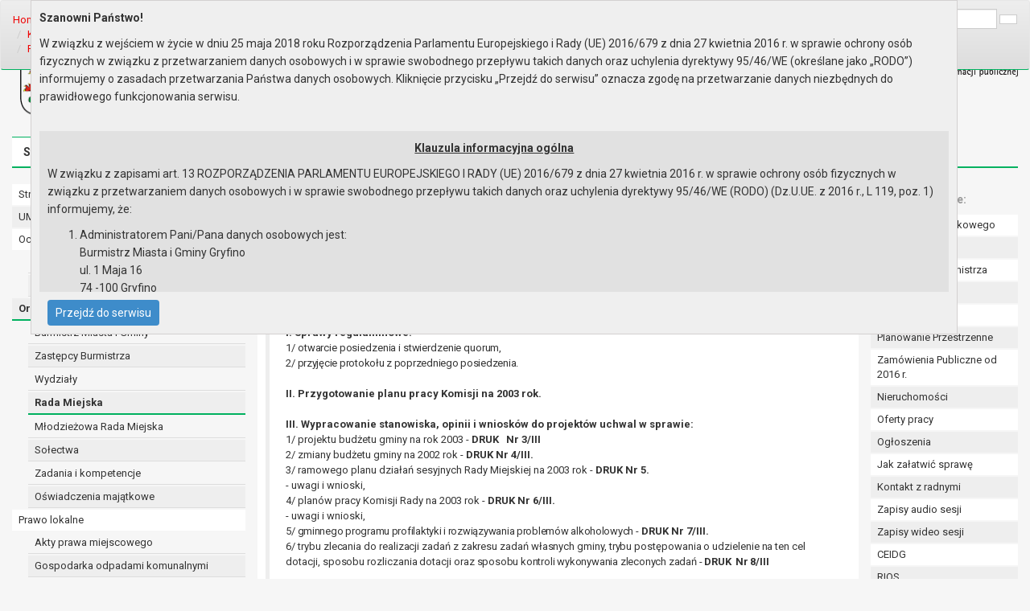

--- FILE ---
content_type: text/html; Charset=utf-8
request_url: https://bip.gryfino.pl/chapter_60383.asp
body_size: 37454
content:

<!DOCTYPE html>
<html lang="en">
  <head><meta http-equiv="Content-Type" content="text/html; charset=utf-8">
<script type="text/javascript" src="/icorlib/jquery/jquery-latest.js"></script>
<script type="text/javascript" src="/icorlib/jquery/jquery-migrate-1.4.1.min.js"></script>
<script type="text/javascript" src="/icorlib/jquery/plugins/form/jquery.form.js"></script>
<!--[if lt IE 7.]><script defer type="text/javascript" src="/icorlib/pngfix/pngfix.min.js"></script><![endif]-->
<script type="text/javascript" src="/icorlib/jquery/plugins/cookie/jquery.cookie.js"></script>
<script type="text/javascript" src="/icorlib/jquery/plugins/bookmark/jquery.bookmark.js"></script>
<link rel="stylesheet" href="/icorlib/jquery/plugins/bookmark/jquery.bookmark.css" type="text/css" media="screen">
    <meta charset="utf-8">
    <meta http-equiv="X-UA-Compatible" content="IE=edge">
    <meta name="viewport" content="width=device-width, initial-scale=1">

    <!-- Bootstrap -->
    <link href="//maxcdn.bootstrapcdn.com/bootstrap/3.2.0/css/bootstrap.min.css" rel="stylesheet">


<meta name="author" content="UMiG w Gryfinie"><meta name="description" content="Witamy w oficjalnym serwisie Miasta i Gminy Gryfino"><meta name="keywords" content="Gryfino, BIP, Biuletyn, informacja publiczna"><meta name="generator" content="ICOR Application Server"><title id=pagetitle>Porządek obrad Biuletyn Informacji Publicznej. Urząd Miasta i Gminy w Gryfinie</title><meta name="robots" content="index, follow" ><link rel="alternate" type="application/rss+xml" title="Porządek obrad" href="/UMGryfino/rss/rss_60383.xml" ><link rel="stylesheet" type="text/css" media="all" href="css/style_56087.css" data-name="UMGryfino-BIP-2015">

<link rel="stylesheet" type="text/css" media="print" href="css/style_56088.css" data-name="UMGryfino-BIP-2015_print">

<link rel="alternate stylesheet" type="text/css" media="all" href="css/style_56089.css" data-name="UMGryfino-BIP-2015_contrast">

<link rel="canonical" href="http://bip.gryfino.pl/chapter_60383.asp?soid=831334B002DB460ABB577931EDFC06B2"><link id="cssvisibility" rel="stylesheet" type="text/css" media="all" title="" href="css/style_none.css">

<script type="text/javascript"> 
function setCookie(name, value, expire) {
   document.cookie = name + "=" + escape(value) + ((expire == null) ? "" : ("; expires=" + expire.toGMTString()))
}
function getCookie(Name) {
   var search = Name + "=";
   if (document.cookie.length > 0) {
      offset = document.cookie.indexOf(search);
      if (offset != -1) {
         offset += search.length;
         end = document.cookie.indexOf(";", offset);
         if (end == -1) 
            end = document.cookie.length;
         return unescape(document.cookie.substring(offset, end));
      } 
   }
}
function register(name) {
    var today = new Date();
    var expires = new Date();
    expires.setTime(today.getTime() + 1000*60*60*24*365);
    setCookie("Ostrowcookie1", name, expires);
}

function elementShowHide(aelement) {
   aobj=document.getElementById(aelement);
   if (aobj.style.display==''){
      aobj.style.display='none'
   } else {
      aobj.style.display='';
   }
}

if(getCookie("vis")=="1") {
   jQuery("#cssvisibility").attr("href","css/style_56089.css");
}

jQuery(document).ready(function(){
   // css switcher
	jQuery(".togglevisibilitycss").click(function() { 
      var today = new Date()
      var expires = new Date()
      expires.setTime(today.getTime() + 1000*60*60*24*365)
      if(getCookie("vis")=="1") {
         jQuery("#cssvisibility").attr("href","css/style_none.css");
         setCookie("vis", "0", expires)
      } else {
         jQuery("#cssvisibility").attr("href","css/style_56089.css");
         setCookie("vis", "1", expires)
      }
      return false;
   });

   // Reset Font Size
   var originalFontSize = $('body').css('font-size');
   jQuery(".resetFont").click(function(){
      jQuery('.content').css('font-size', originalFontSize);
   });
    
   // Increase Font Size
   jQuery(".increaseFont").click(function(){
      var currentFontSize = jQuery('.content').css('font-size');
      var currentFontSizeNum = parseFloat(currentFontSize, 10);
      var newFontSize = currentFontSizeNum*1.2;
      jQuery('.content').css('font-size', newFontSize);
      return false;
   });
    
   // Decrease Font Size
   jQuery(".decreaseFont").click(function(){
      var currentFontSize = jQuery('.content').css('font-size');
      var currentFontSizeNum = parseFloat(currentFontSize, 10);
      var newFontSize = currentFontSizeNum*0.8;
      jQuery('.content').css('font-size', newFontSize);
      return false;
   });
});
</script>    
    
    <!-- HTML5 Shim and Respond.js IE8 support of HTML5 elements and media queries -->
    <!-- WARNING: Respond.js doesn't work if you view the page via file:// -->
    <!--[if lt IE 9]>
      <script src="https://oss.maxcdn.com/libs/html5shiv/3.7.0/html5shiv.js"></script>
      <script src="https://oss.maxcdn.com/libs/respond.js/1.4.2/respond.min.js"></script>
    <![endif]-->

    <!-- google fonts -->
    <link href='//fonts.googleapis.com/css?family=Roboto:400,700,300italic' rel='stylesheet' type='text/css'>    
    <script type="text/javascript" src="/UMGryfino/winda/js/whcookies_rodo.js"></script>
  </head>
  <body id="top">
    <nav class="navbar navbar-default topnavigation" role="navigation">
      <div class="container-fluid">
        <div class="row">
          <div class="col-md-6">
<ol class="breadcrumb pull-left"><li><a accesskey="2" href="chapter_56020.asp">Home</a> </li><li><a href="chapter_56010.asp" title="Organy">Organy</a></li>&nbsp;<li><a href="chapter_101952.asp" title="Rada Miejska">Rada Miejska</a></li>&nbsp;<li><a href="chapter_56025.asp" title="IV kadencja Rady Miejskiej">IV kadencja Rady Miejskiej</a></li>&nbsp;<li><a href="chapter_56026.asp" title="Komisje">Komisje</a></li>&nbsp;<li><a href="chapter_56082.asp" title="Komisja Planowania Przestrzennego, Gospodarki Komunalnej, Inwestycji i Ochrony Środowiska">Komisja Planowania Przestrzenn..</a></li>&nbsp;<li><a href="chapter_56564.asp" title="Rok 2002 - posiedzenia">Rok 2002 - posiedzenia</a></li>&nbsp;<li><a href="chapter_58185.asp" title="Posiedzenie nr 2 z dnia 18.12.2002 r.">Posiedzenie nr 2 z dnia 18.12...</a></li>&nbsp;<li class="active"><a href="chapter_60383.asp" title="Porządek obrad">Porządek obrad</a></li></ol>      
          </div>
          <div class="col-md-6">

<style>
.searchresult_section {border: red solid 2px;padding-bottom:12px;}
.searchresult_info {font-style:italic;padding-bottom:10px;}
.searchresult_navigator {padding-bottom:10px;}
.searchresult_button {cursor:pointer;font-weight:bold;}
.searchresult_item {border-bottom: 1px dashed silver;}
.searchresult_number {font-size: 14px;}
.searchresult_link {font-weight:bold;font-color:red;}
.searchresult_abstract {font-style:italic;}
.szukajimg {cursor:pointer;border:0px;}
</style>
<div class="form-inline searchform" id="SearchForm">
   <div class="form-group">
      <label for="szukaj_input_56038">Wyszukaj na stronie: </label>
      <input id="szukaj_input_56038" type="text" name="target" class="form-control input-sm" placeholder="wpisz frazę" VALUE="">
   </div>
   <button class="btn btn-default btn-sm" id="szukaj_button_56038"></button>
</div>
                 

            <div class="fontChange">
              <span class="glyphicon glyphicon-eye-open togglevisibilitycss" aria-hidden="true"></span><span class="decreaseFont">A</span> <span class="resetFont">A</span> <span class="increaseFont">A</span>
            </div>      
            
          </div>
        
        </div>
      </div>
    </nav>
    <nav>
      <div class="container-fluid">
        <div class="row header">
          <div class="col-md-6">
            <div class="headerh1">
              <img src="/UMGryfinoFiles/image/logo_gryfino.png" alt="Biuletyn Informacji Publicznej. Urząd Miasta i Gminy Gryfino" class="herb" />
              <h1>Biuletyn Informacji Publicznej<br />
              Urząd Miasta i Gminy w Gryfinie</h1>
            </div>
          </div>
          <div class="col-md-6">
            <img src="/UMGryfinoFiles/image/logo_bip.png" alt="Biuletyn Informacji Publicznej. Urząd Miasta i Gminy Gryfino" class="logo_bip" />
          </div>
        </div>
        <div class="row">      
          <div class="col-md-12">
            <div class="menu">
              <ul class="nav nav-pills">
                <li><a href="chapter_56020.asp">Strona główna</a></li>
                <li><a href="chapter_56003.asp" accesskey="3">Mapa serwisu</a></li>
                <li><a href="chapter_56004.asp">Aktualności</a></li>
                <li><a href="chapter_56059.asp" accesskey="9">Redakcja</a></li>
                <li><a href="chapter_56009.asp">Instrukcja korzystania</a></li>
                <li><a href="chapter_110439.asp" class="szybkie_linki">Dostępność</a></li>
              </ul>
            </div>
          </div>
        </div>
      </div>
    </nav>

    <div class="container-fluid">
      <div class="row content">
        <div class="innercontent">
          <aside class="col-md-3 submenu">
<ul class="nav nav-pill">

 <li><a href="chapter_56020.asp" title="Strona główna">Strona główna</a>
 </li>

 <li><a href="chapter_56021.asp" title="UMiG - telefony wewnętrzne">UMiG - telefony wewnętrzne</a>
 </li>

 <li><a href="chapter_108519.asp" title="Ochrona danych osobowych">Ochrona danych osobowych</a>
 <ul>

  <li><a href="chapter_108835.asp" title="Urząd Miasta i Gminy w Gryfinie">Urząd Miasta i Gminy w Gryfinie</a>
  </li>

  <li><a href="chapter_108836.asp" title="Straż Miejska">Straż Miejska</a>
  </li>
 </ul>
 </li>

 <li><a href="chapter_56010.asp" class="active" title="Organy">Organy</a>
 <ul>

  <li><a href="chapter_56022.asp" title="Burmistrz Miasta i Gminy">Burmistrz Miasta i Gminy</a>
  </li>

  <li><a href="chapter_56023.asp" title="Zastępcy Burmistrza">Zastępcy Burmistrza</a>
  </li>

  <li><a href="chapter_56024.asp" title="Wydziały">Wydziały</a>
  </li>

  <li><a href="chapter_101952.asp" class="active" title="Rada Miejska">Rada Miejska</a>
  </li>

  <li><a href="chapter_101953.asp" title="Młodzieżowa Rada Miejska">Młodzieżowa Rada Miejska</a>
  </li>

  <li><a href="chapter_56027.asp" title="Sołectwa">Sołectwa</a>
  </li>

  <li><a href="chapter_56028.asp" title="Zadania i kompetencje">Zadania i kompetencje</a>
  </li>

  <li><a href="chapter_56029.asp" title="Oświadczenia majątkowe">Oświadczenia majątkowe</a>
  </li>
 </ul>
 </li>

 <li><a href="chapter_56011.asp" title="Prawo lokalne">Prawo lokalne</a>
 <ul>

  <li><a href="chapter_58766.asp" title="Akty prawa miejscowego">Akty prawa miejscowego</a>
  </li>

  <li><a href="chapter_100293.asp" title="Gospodarka odpadami komunalnymi">Gospodarka odpadami komunalnymi</a>
  </li>

  <li><a href="chapter_110520.asp" title="Lokalny Program Rewitalizacji">Lokalny Program Rewitalizacji</a>
  </li>

  <li><a href="chapter_61721.asp" title="Planowanie Przestrzenne">Planowanie Przestrzenne</a>
  </li>

  <li><a href="chapter_56034.asp" title="Podatki i opłaty">Podatki i opłaty</a>
  </li>

  <li><a href="chapter_108914.asp" title="Raport o stanie gminy">Raport o stanie gminy</a>
  </li>

  <li><a href="chapter_56850.asp" title="Regulamin Organizacyjny">Regulamin Organizacyjny</a>
  </li>

  <li><a href="chapter_108946.asp" title="Regulamin Pracy Urzędu">Regulamin Pracy Urzędu</a>
  </li>

  <li><a href="chapter_101045.asp" title="Sprawozdania Burmistrza od 29.10.2014">Sprawozdania Burmistrza od 29.10.2014</a>
  </li>

  <li><a href="chapter_56037.asp" title="Sprawozdania Burmistrza od 31.12.2002 do 28.10.2014">Sprawozdania Burmistrza od 31.12.2002 do 28.10.2014</a>
  </li>

  <li><a href="chapter_56030.asp" title="Statut Gminy Gryfino">Statut Gminy Gryfino</a>
  </li>

  <li><a href="chapter_56031.asp" title="Statut Urzędu">Statut Urzędu</a>
  </li>

  <li><a href="chapter_60909.asp" title="Strategia Rozwoju">Strategia Rozwoju</a>
  </li>

  <li><a href="chapter_56033.asp" title="Uchwały">Uchwały</a>
  </li>

  <li><a href="chapter_60919.asp" title="Wieloletni Program Inwestycyjny">Wieloletni Program Inwestycyjny</a>
  </li>

  <li><a href="chapter_56036.asp" title="Zarządzenia">Zarządzenia</a>
  </li>
 </ul>
 </li>

 <li><a href="chapter_108614.asp" title="Transmisja obrad sesji Rady Miejskiej w Gryfinie">Transmisja obrad sesji Rady Miejskiej w Gryfinie</a>
 </li>

 <li><a href="chapter_60933.asp" title="ePUAP - Elektroniczna Skrzynka Podawcza">ePUAP - Elektroniczna Skrzynka Podawcza</a>
 </li>

 <li><a href="chapter_56012.asp" title="Informacje">Informacje</a>
 <ul>

  <li><a href="chapter_56038.asp" title="Jak załatwić sprawę">Jak załatwić sprawę</a>
  </li>

  <li><a href="chapter_56042.asp" title="Audyt Wewnętrzny">Audyt Wewnętrzny</a>
  </li>

  <li><a href="chapter_56047.asp" title="Budżet">Budżet</a>
  </li>

  <li><a href="chapter_101612.asp" title="Budżet obywatelski">Budżet obywatelski</a>
  </li>

  <li><a href="chapter_61602.asp" title="CEIDG">CEIDG</a>
  </li>

  <li><a href="chapter_111183.asp" title="Cyberbezpieczeństwo - informacje">Cyberbezpieczeństwo - informacje</a>
  </li>

  <li><a href="chapter_56039.asp" title="Dostęp do informacji publicznej">Dostęp do informacji publicznej</a>
  </li>

  <li><a href="chapter_110439.asp" title="Dostępność">Dostępność</a>
  </li>

  <li><a href="chapter_112200.asp" title="Deklaracja dostępności">Deklaracja dostępności</a>
  </li>

  <li><a href="chapter_101989.asp" title="Dotacje dla niepublicznych jednostek oświatowych">Dotacje dla niepublicznych jednostek oświatowych</a>
  </li>

  <li><a href="chapter_108123.asp" title="Ewidencja kąpielisk">Ewidencja kąpielisk</a>
  </li>

  <li><a href="chapter_100255.asp" title="Gminna ewidencja zabytków">Gminna ewidencja zabytków</a>
  </li>

  <li><a href="chapter_108591.asp" title="Gospodarka wodno-ściekowa">Gospodarka wodno-ściekowa</a>
  </li>

  <li><a href="chapter_101686.asp" title="Informacja dla osób mających trudności w komunikowaniu się">Informacja dla osób mających trudności w komunikowaniu się</a>
  </li>

  <li><a href="chapter_56040.asp" title="Informacje nieudostępnione">Informacje nieudostępnione</a>
  </li>

  <li><a href="chapter_111858.asp" title="Informacje o planowanych pomiarach pól elektromagnetycznych realizowanych przez Laboratorium Badań Środowiskowych NetWorkS!">Informacje o planowanych pomiarach pól elektromagnetycznych realizowanych przez Laboratorium Badań Środowiskowych NetWorkS!</a>
  </li>

  <li><a href="chapter_56048.asp" title="Jednostki organizacyjne Gminy">Jednostki organizacyjne Gminy</a>
  </li>

  <li><a href="chapter_108085.asp" title="Konsultacje społeczne">Konsultacje społeczne</a>
  </li>

  <li><a href="chapter_56043.asp" title="Kontrola Wewnętrzna">Kontrola Wewnętrzna</a>
  </li>

  <li><a href="chapter_56041.asp" title="Kontrole zewnętrzne">Kontrole zewnętrzne</a>
  </li>

  <li><a href="chapter_111985.asp" title="MKZP">MKZP</a>
  </li>

  <li><a href="chapter_110617.asp" title="Narodowy Spis Powszechny Ludności i Mieszkań w 2021 r.">Narodowy Spis Powszechny Ludności i Mieszkań w 2021 r.</a>
  </li>

  <li><a href="chapter_61500.asp" title="Narodowy Spis Ludności i Mieszkań 2011">Narodowy Spis Ludności i Mieszkań 2011</a>
  </li>

  <li><a href="chapter_111926.asp" title="Niepubliczny zasób mieszkaniowy">Niepubliczny zasób mieszkaniowy</a>
  </li>

  <li><a href="chapter_56933.asp" title="Nieruchomości">Nieruchomości</a>
  </li>

  <li><a href="chapter_56057.asp" title="Ochrona Środowiska">Ochrona Środowiska</a>
  </li>

  <li><a href="chapter_56864.asp" title="Oferty pracy">Oferty pracy</a>
  </li>

  <li><a href="chapter_56053.asp" title="Ogłoszenia">Ogłoszenia</a>
  </li>

  <li><a href="chapter_56045.asp" title="Opinie, wyjaśnienia, informacje dodatkowe">Opinie, wyjaśnienia, informacje dodatkowe</a>
  </li>

  <li><a href="chapter_101680.asp" title="Petycje">Petycje</a>
  </li>

  <li><a href="chapter_101821.asp" title="Ponowne wykorzystywanie informacji sektora publicznego">Ponowne wykorzystywanie informacji sektora publicznego</a>
  </li>

  <li><a href="chapter_110353.asp" title="Powszechny Spis Rolny 2020">Powszechny Spis Rolny 2020</a>
  </li>

  <li><a href="chapter_61949.asp" title="Referendum lokalne">Referendum lokalne</a>
  </li>

  <li><a href="chapter_56055.asp" title="Rejestry i Ewidencje">Rejestry i Ewidencje</a>
  </li>

  <li><a href="chapter_56049.asp" title="Rejestry zamówień publicznych">Rejestry zamówień publicznych</a>
  </li>

  <li><a href="chapter_101942.asp" title="Rejestr żłobków, klubów dziecięcych i przedszkoli">Rejestr żłobków, klubów dziecięcych i przedszkoli</a>
  </li>

  <li><a href="chapter_101679.asp" title="Skargi i wnioski">Skargi i wnioski</a>
  </li>

  <li><a href="chapter_56046.asp" title="Spółki Gminy">Spółki Gminy</a>
  </li>

  <li><a href="chapter_61937.asp" title="Sprawozdania z Programów Współpracy">Sprawozdania z Programów Współpracy</a>
  </li>

  <li><a href="chapter_101235.asp" title="Szczeciński Obszar Metropolitalny">Szczeciński Obszar Metropolitalny</a>
  </li>

  <li><a href="chapter_56054.asp" title="Wybory">Wybory</a>
  </li>

  <li><a href="chapter_111554.asp" title="Wybory ławników 2023">Wybory ławników 2023</a>
  </li>

  <li><a href="chapter_110588.asp" title="Wybory uzupełniające ławników 2021 r.">Wybory uzupełniające ławników 2021 r.</a>
  </li>

  <li><a href="chapter_108917.asp" title="Wybory ławników 2019">Wybory ławników 2019</a>
  </li>

  <li><a href="chapter_101252.asp" title="Wybory ławników 2015">Wybory ławników 2015</a>
  </li>

  <li><a href="chapter_61569.asp" title="Wybory ławników 2011">Wybory ławników 2011</a>
  </li>

  <li><a href="chapter_56908.asp" title="Zadania współfinansowane ze środków zewnętrznych">Zadania współfinansowane ze środków zewnętrznych</a>
  </li>

  <li><a href="chapter_101531.asp" title="Zamówienia publiczne od 2016 r.">Zamówienia publiczne od 2016 r.</a>
  </li>

  <li><a href="chapter_101530.asp" title="Zamówienia publiczne do 2015 r.">Zamówienia publiczne do 2015 r.</a>
  </li>

  <li><a href="chapter_61201.asp" title="Zapisy audio przebiegu sesji">Zapisy audio przebiegu sesji</a>
  </li>

  <li><a href="chapter_108621.asp" title="Zapisy wideo przebiegu sesji">Zapisy wideo przebiegu sesji</a>
  </li>

  <li><a href="chapter_112299.asp" title="Ochrona sygnalistów">Ochrona sygnalistów</a>
  </li>

  <li><a href="chapter_112542.asp" title="Gminna Komisja Rozwiązywania Problemów Alkoholowych">Gminna Komisja Rozwiązywania Problemów Alkoholowych</a>
  </li>

  <li><a href="chapter_112548.asp" title="Standardy ochrony małoletnich">Standardy ochrony małoletnich</a>
  </li>

  <li><a href="chapter_112567.asp" title="Zespół ds. nazewnictwa ulic, rond i placów.">Zespół ds. nazewnictwa ulic, rond i placów.</a>
  </li>
 </ul>
 </li>

 <li><a href="chapter_56014.asp" title="Serwis">Serwis</a>
 <ul>

  <li><a href="chapter_110956.asp" title="Raporty o stanie zapewnienia dostępności jednostek OSP">Raporty o stanie zapewnienia dostępności jednostek OSP</a>
  </li>

  <li><a href="chapter_56009.asp" title="Instrukcja korzystania">Instrukcja korzystania</a>
  </li>

  <li><a href="chapter_56059.asp" title="Redakcja">Redakcja</a>
  </li>

  <li><a href="chapter_56060.asp" title="Obsługa techniczna">Obsługa techniczna</a>
  </li>

  <li><a href="chapter_57003.asp" title="Ułatwienia dostępu">Ułatwienia dostępu</a>
  </li>

  <li><a href="chapter_100372.asp" title="Pliki cookies">Pliki cookies</a>
  </li>

  <li><a href="chapter_58693.asp" title="Newsletter">Newsletter</a>
  </li>
 </ul>
 </li>

 <li><a href="chapter_56001.asp" title="O Biuletynie">O Biuletynie</a>
 <ul>

  <li><a href="chapter_56003.asp" title="Mapa serwisu">Mapa serwisu</a>
  </li>

  <li><a href="chapter_56004.asp" title="Aktualności">Aktualności</a>
  </li>

  <li><a href="chapter_56006.asp" title="Najczęściej odwiedzane strony">Najczęściej odwiedzane strony</a>
  </li>

  <li><a href="chapter_61196.asp" title="Informacje dodatkowe">Informacje dodatkowe</a>
  </li>
 </ul>
 </li>
</ul>
    
          </aside>

          <article class="col-md-7 sitecontent">                   
            
            <div class="contenttext">

<div class="szukaj_result" id="szukaj_result_56038" style="display:none;">
   <div v-if="result.status==='OK'">
      <h2>Wyniki wyszukiwania</h2>
      <div class="list-group my-3">
         <a v-for="item in result.items" v-key="item.recnumber" :href="item.url" target="_new" class="list-group-item list-group-item-action flex-column align-items-start">
            <div class="d-flex w-100 justify-content-between">
              <h2 class="mb-2" v-html="item.recnumber+'. '+item.docTitle"></h2>
            </div>
            <img :src="item.imgfile" alt="" class="img-fluid flashoff img-news d-none d-md-block"/><small class="text-muted">{{item.date}}</small>
            <p class="mb-1 text-news" v-html="item.abstract"></p>
         </a>
      </div>
      <div>Pozycje {{result.pagefrom}} do {{result.pageto}} z {{result.pageof}}</div>
      <nav aria-label="Stronnicowanie wyników wyszukiwania">
        <ul class="pagination pagination-xs">
          <li class="page-item" v-if="result.urlfirst"><a class="page-link" href="#" @click.stop.prevent="doSearch(result.urlfirst)" aria-label="pierwsza strona">pierwsza strona</a></li>
          <li class="page-item" v-if="result.urlprevious"><a class="page-link" href="#" @click.stop.prevent="doSearch(result.urlprevious)" aria-label="poprzednia strona">poprzednia strona</a></li>
          <li class="page-item" v-if="result.urlnext"><a class="page-link" href="#" @click.stop.prevent="doSearch(result.urlnext)" aria-label="następna strona">następna strona</a></li>
          <li class="page-item" v-if="result.urllast"><a class="page-link" href="#" @click.stop.prevent="doSearch(result.urllast)" aria-label="ostatnia strona">ostatnia strona</a></li>
        </ul>
      </nav>
   </div>
</div>

<h2>Porządek obrad</h2>
<h3>Porządek obrad</h3>
<center>
<table border="0" width="100%">
  <tr>
    <td width="100%">
      <p class="MsoNormal" style="line-height: 150%; mso-line-height-rule: exactly; ; background-repeat: repeat; background-attachment: scroll; word-spacing: 0; text-indent: 0; margin: 0; background-position: 0% 50%" align="center"><span style="; letter-spacing: -.1pt"><font size="2"><b>PORZĄDEK
      OBRAD</b></font></span></p>
      <p class="MsoNormal" style="line-height: 150%; mso-line-height-rule: exactly; ; background-repeat: repeat; background-attachment: scroll; word-spacing: 0; text-indent: 0; margin: 0; background-position: 0% 50%" align="center"><span style=""><font size="2"><b>Komisji
      Planowania, Przestrzennego, Gospodarki <span style="; letter-spacing: -.25pt">Komunalnej,
      Inwestycji i Ochrony Środowiska&nbsp;</span></b></font></span></p>
      <p class="MsoNormal" style="line-height: 150%; mso-line-height-rule: exactly; ; background-repeat: repeat; background-attachment: scroll; word-spacing: 0; text-indent: 0; margin: 0; background-position: 0% 50%" align="center"><span style=""><font size="2"><span style="; letter-spacing: -.25pt"><b>na
      </b> </span><b><span style="; letter-spacing: -.3pt">posiedzeniu
      w dniu 18.12.2002r. godz. 1045</span></b></font></span></p>
    </td>
  </tr>
  <tr>
    <td width="100%">
      <blockquote>
      <p class="MsoNormal" style="; background-repeat: repeat; background-attachment: scroll; text-indent: 0; word-spacing: 0; line-height: 150%; margin: 0; background-position: 0% 50%">&nbsp;</p>
      <p class="MsoNormal" style="; background-repeat: repeat; background-attachment: scroll; text-indent: 0; word-spacing: 0; line-height: 150%; margin: 0; background-position: 0% 50%"><b><font size="2"><span style="">I.
      </span></font><span style=""><font size="2">Sprawy
      regulaminowe:</font></span></b></p>
      <p class="MsoNormal" style="line-height: 150%; mso-line-height-rule: exactly; ; background-repeat: repeat; background-attachment: scroll; text-indent: 0; margin: 0; background-position: 0% 50%"><font size="2"><span style="; letter-spacing: -.1pt">1/ otwarcie posiedzenia i stwierdzenie
      quorum,&nbsp;</span></font></p>
      <p class="MsoNormal" style="line-height: 150%; mso-line-height-rule: exactly; ; background-repeat: repeat; background-attachment: scroll; text-indent: 0; margin: 0; background-position: 0% 50%"><font size="2"><span style="; letter-spacing: -.2pt">2/
      przyjęcie
      protokołu z poprzedniego posiedzenia.
      </span></font></p>
      <p class="MsoNormal" style="line-height: 150%; mso-line-height-rule: exactly; ; background-repeat: repeat; background-attachment: scroll; text-indent: 0; margin: 0; background-position: 0% 50%">&nbsp;</p>
      <p class="MsoNormal" style="line-height: 150%; mso-line-height-rule: exactly; ; background-repeat: repeat; background-attachment: scroll; text-indent: 0; margin: 0; background-position: 0% 50%"><font size="2"><span style=""><b>II.
      Przygotowanie planu pracy Komisji na 2003 rok.</b></span></font></p>
      <p class="MsoNormal" style="line-height: 150%; mso-line-height-rule: exactly; ; background-repeat: repeat; background-attachment: scroll; text-indent: 0; margin: 0; background-position: 0% 50%">&nbsp;</p>
      <p class="MsoNormal" style="line-height: 150%; mso-line-height-rule: exactly; ; background-repeat: repeat; background-attachment: scroll; text-indent: 0; margin: 0; background-position: 0% 50%"><font size="2"><span style=""><b>III.
      Wypracowanie stanowiska, opinii i wniosków do projektów uchwal w
      sprawie:</b>&nbsp;</span></font></p>
      <p class="MsoNormal" style="line-height: 150%; mso-line-height-rule: exactly; ; background-repeat: repeat; background-attachment: scroll; text-indent: 0; margin: 0; background-position: 0% 50%"><font size="2"><span style="">1/
      projektu budżetu gminy na rok 2003 - <b> DRUK<span style="mso-spacerun: yes">&nbsp;&nbsp;
      </span>Nr 3/III</b></span></font></p>
      <p class="MsoNormal" style="line-height: 150%; mso-line-height-rule: exactly; ; background-repeat: repeat; background-attachment: scroll; text-indent: 0; margin: 0; background-position: 0% 50%"><font size="2"><span style="">2/
      zmiany budżetu gminy na 2002 rok - <b>DRUK
      Nr 4/III.</b></span></font></p>
      <p class="MsoNormal" style="line-height: 150%; mso-line-height-rule: exactly; ; background-repeat: repeat; background-attachment: scroll; text-indent: 0; margin: 0; background-position: 0% 50%"><span style=""><font size="2">3/
      ramowego planu działań sesyjnych Rady Miejskiej na 2003 rok - <b> DRUK
      Nr 5.</b></font></span></p>
      <p class="MsoNormal" style="; background-repeat: repeat; background-attachment: scroll; text-indent: 0; line-height: 150%; margin: 0; background-position: 0% 50%"><span style=""><font size="2">-
      uwagi i wnioski,</font></span></p>
      <p class="MsoNormal" style="; background-repeat: repeat; background-attachment: scroll; text-indent: 0; line-height: 150%; margin: 0; background-position: 0% 50%"><span style=""><font size="2">4/
      planów pracy Komisji Rady na 2003 rok - <b>DRUK Nr 6/III.</b></font></span></p>
      <p class="MsoNormal" style="; background-repeat: repeat; background-attachment: scroll; text-indent: 0; line-height: 150%; margin: 0; background-position: 0% 50%"><span style=""><font size="2">-
      uwagi i wnioski,</font></span></p>
      <p class="MsoNormal" style="; background-repeat: repeat; background-attachment: scroll; text-indent: 0; line-height: 150%; margin: 0; background-position: 0% 50%"><font size="2"><span style="; letter-spacing: -.2pt">5/
      gminnego
      programu profilaktyki i rozwiązywania problemów alkoholowych</span></font>
      <span style=""><font size="2">- <b>DRUK Nr 7/III.</b></font></span></p>
      <p class="MsoNormal" style="text-indent: 0; line-height: 150%; mso-line-height-rule: exactly; ; background-repeat: repeat; background-attachment: scroll; margin: 0; background-position: 0% 50%"><font size="2"><span style="; letter-spacing: -.05pt">6/
      trybu
      zlecania do realizacji zadań z zakresu zadań własnych gminy, trybu postępowania
      o udzielenie na ten cel dotacji, sposobu rozliczania dotacji oraz </span><span style="; letter-spacing: -.15pt">sposobu
      kontroli wykonywania zleconych zadań - <b>DRUK<span style="mso-spacerun: yes">&nbsp;
      </span>Nr 8/III</b></span></font></p>
      <p class="MsoNormal" style="; background-repeat: repeat; background-attachment: scroll; text-indent: 0; line-height: 150%; margin: 0; background-position: 0% 50%">&nbsp;</p>
      <p class="MsoNormal" style="; background-repeat: repeat; background-attachment: scroll; text-indent: 0; line-height: 150%; margin: 0; background-position: 0% 50%"><b><font size="2"><span style="; letter-spacing: -.4pt">IV</span></font><font size="2"><span style="; letter-spacing: -.4pt">.
      </span><span style="; letter-spacing: -.35pt">
      Wolne wnioski i zakończenie posiedzenia.</span></font></b></p>
      <p style="line-height: 150%; text-indent: 0; margin: 0"><font size="2">&nbsp;</font></td>
  </tr>
</table>


<script type="text/javascript">
jQuery(function(){
   var lz=jQuery.map(
      jQuery('.table-data-row'),function(el) {
         var $el=jQuery(el);
         return $el.attr('data-soid');
      }
   );
   var sz=lz.join('|');
   if (sz!=='') {
      jQuery.getJSON('UTIL_ATTACHMENTS.asp?m=ga&lo='+sz,function(data){
         if (data.status!='OK') {
            return
         }
         jQuery.each(data.dane,function(i,soid){
            jQuery("div[data-soid='"+soid+"']").prepend('<span class="glyphicon glyphicon-link" aria-hidden="true"></span>&nbsp;');
         });
         jQuery.each(data.pliki,function(i,v){
            soid=v[0];
            surl=v[1];
            jQuery("div[data-soid='"+soid+"']").append('&nbsp;-&nbsp;<a href="'+surl+'"><strong style="color:#00b15F;">[ROZSTRZYGNIĘCIE NADZORCZE WOJEWODY ZACHODNIOPOMORSKIEGO]</strong></a>');
         });
         jQuery.each(data.rpliki,function(i,v){
            soid=v[0];
            surl=v[1];
            jQuery("div[data-soid='"+soid+"']").append('&nbsp;-&nbsp;<a href="'+surl+'"><strong style="color:#00b15F;">[UCHWAŁA KOLEGIUM RIO W SZCZECINIE]</strong></a>');
         });
      })
   }
});
</script>

              <div class="top_back">
                <a href="javascript:history.back()" accesskey="5" title="wstecz"><span class="glyphicon glyphicon-chevron-left"></span></a>
                <a href="#top" title="do góry"><span class="glyphicon glyphicon-chevron-up"></span></a>
                <a href="/" title="strona główna" accesskey="1"><span class="glyphicon glyphicon-home"></span></a>
                &nbsp;
                <a href="javascript:window.print();"><span class="glyphicon glyphicon-print"></span></a>
              </div>
              
              <div class="clear"></div>
              
            </div>
                        
            
            
          
          </article>  
          
          <aside class="col-md-2">   
            <h4 class="menu_dodatkowe">Menu dodatkowe:</h4>
            <ul class="nav nav-pill menu_dodatkowe">
              <li><a href="chapter_61462.asp">Numer konta bankowego</a></li>
              <li><a href="chapter_56033.asp">Uchwały Rady</a></li>
              <li><a href="chapter_56036.asp">Zarządzenia Burmistrza</a></li>
              <li><a href="chapter_56047.asp">Budżet</a></li>
              <li><a href="chapter_56034.asp">Podatki i opłaty</a></li>
              <li><a href="chapter_61721.asp">Planowanie Przestrzenne</a></li>
              <li><a href="chapter_101531.asp">Zamówienia Publiczne od 2016 r.</a></li>
              <li><a href="chapter_56933.asp">Nieruchomości</a></li>
              <li><a href="chapter_56864.asp">Oferty pracy</a></li>
              <li><a href="chapter_56053.asp">Ogłoszenia</a></li>
              <li><a href="chapter_56038.asp">Jak załatwić sprawę</a></li>
              <li><a href="chapter_59228.asp">Kontakt z radnymi</a></li>
              <li><a href="chapter_61201.asp">Zapisy audio sesji</a></li>
              <li><a href="chapter_108621.asp">Zapisy wideo sesji</a></li>
              <li><a href="chapter_61602.asp">CEIDG</a></li>
              <li><a href="http://gryfino.rios.pl">RIOS</a></li>
              <li><a href="chapter_58693.asp">NEWSLETTER</a></li>
            </ul>
<!--
             <h4 class="menu_dodatkowe">Statystyki:</h4>
            <div class="stats">
              <ul class="nav nav-pill menu_dodatkowe">
                <li><a href="//bip.gryfino.pl/UMGryfino/stats/default.htm">Statystyki odwiedzin</a></li>
                <li><a href="//bip.gryfino.pl/UMGryfino/chapter_56006.asp">Najczęściej odwiedzane</a></li>
              </ul>

              <p>Ilość wizyt: 0<br />
                Aktualna strona: 0</br>
                Wydrukowano: 0</br></br>
                od dnia 2 maja 2006r.</p>
            </div>
-->
              <h4 class="menu_dodatkowe">BIPy szkół</h4>
            <ul class="nav nav-pill menu_dodatkowe">
              <li><a href="http://www.bip.sp1.gryfino.pl">SP Nr 1 w Gryfinie</a></li>
              <li><a href="http://www.bip.sp2.gryfino.pl">SP Nr 2 w Gryfinie</a></li>
              <li><a href="http://www.bip.sp3.gryfino.pl">SP Nr 3 w Gryfinie</a></li>
              <li><a href="http://www.bip.szkolamuzyczna.gryfino.pl">Szkoła Muzyczna w Gryfinie</a></li>
              <li><a href="http://www.bip.spchwarstnica.gryfino.pl">SP w Chwarstnicy</a></li>
              <li><a href="http://www.bip.spgardno.gryfino.pl">SP w Gardnie</a></li>
              <li><a href="http://www.bip.spradziszewo.gryfino.pl">SP w Radziszewie</a></li>
              <li><a href="http://www.bip.spzabnica.gryfino.pl">SP w Żabnicy</a></li>
              </ul>
   
            <h4 class="menu_dodatkowe">BIPy Przedszkoli</h4>
            <ul class="nav nav-pill menu_dodatkowe">
               <li><a href="http://www.bip.przedszkole1.gryfino.pl">Przedszkole Nr 1</a></li>
               <li><a href="http://www.bip.przedszkole2.gryfino.pl">Przedszkole Nr 2</a></li>
               <li><a href="http://www.bip.przedszkole3.gryfino.pl">Przedszkole Nr 3</a></li>
               <li><a href="http://www.bip.przedszkole4.gryfino.pl">Przedszkole Nr 4</a></li>
               <li><a href="http://www.bip.przedszkole5.gryfino.pl">Przedszkole Nr 5</a></li>          
               <li class="menu"><a href="http://www.bip.zlobek.gryfino.pl" class="menu">Żłobek Miejski</a></li>            
</ul>           
                         <h4 class="menu_dodatkowe">BIPy Jednostek</h4>
            <ul class="nav nav-pill menu_dodatkowe">
             <li><a href="http://www.bip.csir.gryfino.pl">CSiR w Gryfinie</a></li>
             <li><a href="http://www.bip.cuwgryfino.pl">Centrum Usług Wspólnych w Gryfinie</a></li>
             <li><a href="http://www.bip.biblioteka.gryfino.pl">Biblioteka Publiczna</a></li>
             <li><a href="http://www.bip.gdk.gryfino.pl">Gryfiński Dom Kultury</a></li>
             <li><a href="http://www.bip.ops.gryfino.pl">OPS w Gryfinie</a></li>
             <li><a href="http://www.bip.seniorplus.gryfino.pl">Senior + w Gryfinie</a></li>
             <li><a href="http://www.bip.sds.gryfino.pl">Środowiskowy Dom Samopomocy w Gryfinie</a></li>
            </ul>
         
            <h4 class="menu_dodatkowe">BIPy Spółek Gminy</h4>
            <ul class="nav nav-pill menu_dodatkowe">
              <li><a href="http://www.bip.tbs.gryfino.pl">GTBS Sp. z o.o.</a></li>
              <li><a href="http://www.bip.pukgryfino.pl">PUK Sp. z o.o.</a></li>
            </ul>
         
            <h4 class="menu_dodatkowe">Akty prawne</h4>
            <ul class="nav nav-pill menu_dodatkowe">
              <li><a href="http://dziennikustaw.gov.pl">Dzienniki Ustaw</a></li>
              <li><a href="http://monitorpolski.gov.pl">Monitor Polski</a></li>
              <li><a href="http://www.szczecin.uw.gov.pl/?type=article&action=view&id=40">Dzienniki Urzędowe</a></li>
            </ul>            

            
          </aside>
          
        </div>
      </div>

      <footer class="row footer">
        <div class="innerfooter">
          &copy;2015 Urząd Miasta i Gminy w Gryfinie
        </div>
      </footer>

    </div>
    <!-- jQuery (necessary for Bootstrap's JavaScript plugins) -->
    <script src="https://ajax.googleapis.com/ajax/libs/jquery/1.11.0/jquery.min.js"></script>
    <!-- Include all compiled plugins (below), or include individual files as needed -->
    <script src="//maxcdn.bootstrapcdn.com/bootstrap/3.2.0/js/bootstrap.min.js"></script>
    
    <script src="//www.google-analytics.com/urchin.js" type="text/javascript">
    </script>
    <script type="text/javascript">
    _uacct = "UA-3730942-1";
    urchinTracker();
    </script>
  
<script type="text/javascript">
jQuery(function(){
   jQuery.ajaxSetup({cache:false});
});
</script>

<script src="https://cdn.jsdelivr.net/npm/vue@2.6.14/dist/vue.min.js"></script>
<script type='text/javascript' src='js/search_j_56038.js'></script>
</body>
</html>

--- FILE ---
content_type: text/css
request_url: https://bip.gryfino.pl/css/style_56087.css
body_size: 6840
content:
body {
  background:#f6f6f6;
  font-family: Roboto, sans-serif;
  font-size:13px;

  /* WYSZARZANIE OKAZJONALNE - start 
    filter: progid:DXImageTransform.Microsoft.BasicImage(grayscale=1);
    -webkit-filter: grayscale(1);
    filter: grayscale(1);
     WYSZARZANIE OKAZJONALNE - koniec */
}

a {
  color:#e00;
}

a:hover {
  text-decoration:none;
  color:#00e;
  background:#eee;
}

h1 {
  margin:0px;
  padding:0px;
  font-size:20px;
}

h2 {
  margin:0px 0px 20px 0px;
  font-size:20px;
}

h3 {
  margin:0px 0px 20px 0px;
  padding:0px;
  font-size:16px;
}

h4 {
  line-height:130%;
  font-weight:bold;
}

blockquote {
  font-size:13px;
}

#cookies-message {
  z-index:5000 !important;
}

.topnavigation {
  position:fixed;
  z-index:1000;
  padding-top:10px;
  width:100%;
  margin:0px;
  min-height:0px;
  background-color: #eee;
  background-image: -moz-linear-gradient(top, #eee, #ddd);
  background-image: -webkit-gradient(linear, 0 0, 0 100%, from(#eee), to(#ddd));
  background-image: -webkit-linear-gradient(top, #eee, #ddd);
  background-image: -o-linear-gradient(top, #eee, #ddd);
  background-image: linear-gradient(to bottom, #eee, #ddd);
  background-repeat: repeat-x;
  filter: progid:DXImageTransform.Microsoft.gradient(startColorstr='#ffeeeeee', endColorstr='#ffdddddd', GradientType=0);
  border-bottom-color:#00b15F;
}

@media (max-width: 990px) {
  .topnavigation {
    position:static;
  }
}

.topnavigation .container-fluid {
  /*max-width:1100px;*/
}

.container-fluid {
}

.header {
  margin-top:50px;
}

@media (max-width: 990px) {
  .header {
    margin-top:0px;
  }
}

.innerheader {
  /*max-width:1070px;*/
  margin:auto;
}

.innerheader .col-md-12 {
  padding:0px;
}

.headerh1 {
  padding:20px 10px;
}

.herb {
  height:80px;
  float:left;
  margin-right:20px;
  margin-bottom:20px;
}

.logo_bip {
  float:right;
  margin-top:20px;
  width:150px;
}

@media (max-width: 990px) {
  .logo_bip {
    margin-bottom:5px;
  }
}

.fontChange {
  float:right;
  margin-right:20px;
  color:#888;
}

.fontChange .glyphicon-eye-open {
  margin-right:5px;
  font-size:20px;
  cursor:pointer;
}

.decreaseFont {
  font-weight:bold;
  font-size:14px;
  cursor:pointer;
}

.resetFont {
  font-weight:bold;
  font-size:18px;
  cursor:pointer;
}

.increaseFont {
  font-weight:bold;
  font-size:22px;
  cursor:pointer;
}

.searchform {
  float:right;
  margin:0px;
  padding:0px;
}

.searchform .input-sm {
  height:25px;
}

.searchform .btn-sm {
  line-height:1.15;
}

.searchform label {
  color:#bbb;
  font-weight:normal;
}

.menu {
  /*max-width:1100px;*/
  margin:auto;
}

.menu ul {
  border-bottom:solid 2px #00b15F;
}

.menu ul li {
}

.menu ul li a{
  padding:8px 14px;
  color:#333;
  border-radius:0px;
  border-right:solid 1px #ddd;
  border-top:solid 1px #00b15F;
  background:#fff;
  font-size:14px;
  /*text-transform: uppercase;*/
  font-weight:bold;
}

.menu ul li a:hover{
  background:#eee;
  color:#e00;
}

.headerbanner {
}

.innerheaderbanner {
  /*max-width:1100px;*/
  margin:auto;
  padding:0px;
}

.innerheaderbanner img {
  width:100%;
  border-bottom:solid 1px #00913F;
}

.content {
  padding-top:20px;
  padding-bottom:20px;
}

.innercontent{
  /*max-width:1100px;*/
  margin:auto;
}

.innercontent .print {
  float:right;
  font-size:12px;
}

.innercontent .print span {
  font-size:16px;
}

.sitecontent {
  padding-left:0px;
  padding-right:0px;
}

.contenttext {
  padding:10px;
  margin-bottom:20px;
  background:#fff;
}

.versions {
  margin:10px 0px;
  color:#aaa;
}

.top_back {
  float:right;
}

.top_back a {
  font-size:16px;
  color:#aaa;
}

.print {

}

.obrazek {
  width:100%;
  max-width:300px;
  float:right;
}

.banner {
  margin-bottom:10px;
  padding:10px;
  border:solid 1px #ddd;
  background:#fff;
}

.banner-important {
  border:solid 1px #d00;
}

.submenu ul li a {
  margin-bottom:2px;
  background:#fff;
  color:#333;
}

.submenu ul li a:hover {
  color:#e00;
}

.submenu ul li a.active {
  border-bottom:solid 2px #00b15F;
  font-weight:bold;
}

.submenu ul ul{
  margin:0px 0px 0px 20px;
  padding:0px;
}

.submenu ul ul li{
  margin:0px;
  list-style-type:none;
}

.submenu ul ul li a{
  display:block;
  padding:4px 8px;
  background:none;
  border-bottom:solid 1px #ddd;
}

.submenu ul ul li a:hover{
  background:#dedede;
}

.submenu ul ul li a.active{
  font-weight:bold;
}

.breadcrumb {
  margin-bottom:11px;
  padding:5px 0px;
  background:transparent;
}

h4.menu_dodatkowe {
  font-weight:bold;
  font-size:14px;
  color:#999;
}

ul.menu_dodatkowe li a {
  margin-bottom:2px;
  background:#fff;
  color:#333;
}

ul.menu_dodatkowe li a:hover {
  color:#e00;
}


.nav>li>a {
  padding:4px 8px;
}

.nav-pill>li:nth-child(even) a {
  background:#eee;
}

.nav-pill>li:nth-child(even) ul li a {
  background:none;
}

.nav-pill>li ul li:nth-child(even) a {
  background:#eee;
}

.stats {
  background:#fff;
}

.stats p{
  padding:15px;
}

ul.menu_dodatkowe li a:hover {
}

ul.menu_dodatkowe li a.active {
  color:#d00;
  background:#ddd;
  font-weight:bold;
  border-bottom:solid 1px #d00;
}

.footer {
}

.innerfooter {
  /*max-width:1070px;*/
  margin:auto;
  padding:10px 10px 40px 10px;
  font-size:12px;
  color:#666;
  background-color: #eee;
  background-image: -moz-linear-gradient(top, #eee, #ddd);
  background-image: -webkit-gradient(linear, 0 0, 0 100%, from(#eee), to(#ddd));
  background-image: -webkit-linear-gradient(top, #eee, #ddd);
  background-image: -o-linear-gradient(top, #eee, #ddd);
  background-image: linear-gradient(to bottom, #eee, #ddd);
  background-repeat: repeat-x;
  filter: progid:DXImageTransform.Microsoft.gradient(startColorstr='#ffeeeeee', endColorstr='#ffdddddd', GradientType=0);
  border-top:solid 1px #ccc;
}

.footerlinks img{
  margin-left:20px;
}

.input-sm, .form-horizontal .form-group-sm .form-control,
.btn-sm, .btn-group-sm>.btn {
  border-radius:0px;
}

.nav-tabs {
  border-bottom:1px solid #ddd;
  background:#fff;
}

.nav-tabs>li>a {
  margin-right:0px;
  border-radius:0px;
  font-size:15px;
  font-weight:bold;
  color:#777;
}

.nav-tabs>li>a:hover {
  border-radius:0px;
  border-bottom:1px solid #ddd;
  border-left:1px solid #eee;
}

.nav-tabs>li.active>a, .nav-tabs>li.active>a:hover, .nav-tabs>li.active>a:focus {
  background:#ddd;
  color:#d00;
  border-bottom-color:#d00
}

.tab-content {
  padding:10px;
  margin-bottom:20px;
  border:solid 1px #ddd;
  border-top:none;
  background:#fff;
}

.row {
}

.contenttext .WygladTabelaMain .TrescTytul {
  font-weight:bold;
  font-size:16px;
}

.contenttext .WygladTabelaMain td {
  padding:10px;
  border-bottom:solid 1px #ddd;
}

.contenttext .WygladTabelaMain .TabelaNazwaPolaMain {
  border-bottom:solid 1px #ddd;
  white-space:nowrap;
  font-weight:bold;
}

.important {
  padding:10px;
  border:solid 2px #d00;
  color:#d00;
  background:#fee;
}

.left {
  text-align:left;
}

.center {
  text-align:center;
}

.right {
  text-align:right;
}

.clear {
  clear:both;
}



--- FILE ---
content_type: text/css
request_url: https://bip.gryfino.pl/css/style_56089.css
body_size: 1540
content:
body {
  background:#000;
  color:#ff0;
}

a {
  color:#fff;
  text-decoration:underline;
}

a:hover {
  background:#ff0;
}

nav {
  color:#ff0;
}

.topnavigation {
  border:none;
  background:#000;
}

.form-control {
  background:#000;
  border:solid 1px #ff0;
  color:#ff0;
}

.btn-default {
  background:#000;
  border:solid 1px #ff0;
}

.breadcrumb>.active {
  color:#ff0;
}

.fontChange {
  color:#ff0;
}

.searchform label {
  color:#ff0;
}

.form-control {
  color:#ff0;
}

.btn-default {
  color:#ff0;
}

.logo_bip {
  display:none;
}

.menu ul {
  border:none;
}

.menu ul li a {
  border:solid 1px #ff0;
  background:#000;
  color:#ff0;
  font-size:16px;
  text-decoration:none;
}

.menu ul li a:hover {
  background:#000;
  color:#fff;
}

.submenu ul li a {
  background:#000;
  border:solid 1px #ff0;
  color:#ff0;
  font-size:16px;
  text-decoration:none;
}

.submenu ul li a:hover {
  background:#000;
  color:#fff;
}

.submenu ul li a.active {
  border:solid 1px #ff0;
  color:#fff;
}

.submenu ul ul li a {
  background:#000;
  border:solid 1px #ff0;
}

.submenu ul ul li a:hover {
  background:#000;
}

.contenttext {
  background:#000;
}

h4.menu_dodatkowe {
  color:#ff0;
}

ul.menu_dodatkowe li a {
  background:#000;
  border:solid 1px #ff0;
  color:#ff0;
  font-size:16px;
  text-decoration:none;
}

ul.menu_dodatkowe li a:hover {
  background:#000;
  color:#fff;
}

.nav-pill>li:nth-child(even) a {
  background:#000;
}

.nav-pill>li ul li:nth-child(even) a {
  background:#000;
}

table tr td{
  background:#000 !important;
}

.stats {
  background:#000;
}

.innerfooter {
  border-top:solid 1px #ff0;
  background:#000;
  color:#ff0;
}



--- FILE ---
content_type: application/javascript
request_url: https://bip.gryfino.pl/js/search_j_56038.js
body_size: 2214
content:

function htmlDecode(str) {
   var entMap={'quot':34,'amp':38,'apos':39,'lt':60,'gt':62};
   return str.replace(/&([^;]+);/g,function(m,n) {
      var code;
      if (n.substr(0,1)=='#') {
         if (n.substr(1,1)=='x') {
            code=parseInt(n.substr(2),16);
         } else {
            code=parseInt(n.substr(1),10);
         }
      } else {
         code=entMap[n];
      }
      return (code===undefined||code===NaN)?'&'+n+';':String.fromCharCode(code);
   });
};

function szukaj_56038(afr) {
   jQuery("#szukaj_result_56038").hide();
   jQuery.getJSON("search_j_56038.asp?target="+encodeURI(jQuery("#szukaj_input_56038").val())+"&fr="+afr+"&rv="+Math.random(),
      function(json){
         var w=0;
         var atext='';
         if (json.status=="OK") {
            jQuery.each(json.items,
               function(i,aitem) {
                  aitem.abstract=htmlDecode(aitem.abstract);
                  var soid="";
                  l=aitem.href.split(".")[0].split("_");
                  if (l.length==3) {
                     soid="?soid="+l[2].toUpperCase();
                  }
                  if (soid=="") {
                     soid=soid+"?";
                  } else {
                     soid=soid+"&amp;";
                  }
                  soid=soid+"target="+jQuery("#szukaj_input_56038").val();
                  aitem.url='chapter_'+l[1]+'.asp'+soid;
               }
            );
            vue_searchapp_56038.result=json;
            jQuery("#szukaj_result_56038").show();
         } else if (json.status=="INFO") {
            alert(htmlDecode(json.info));
         } else if (json.status=="BAD") {
            alert(htmlDecode(json.info));
         } else {
            alert(json.status);
         }
      }
   );
}

var vue_searchapp_56038;

jQuery(function() {
   jQuery("#szukaj_input_56038").keydown(
      function(event) {
         if (event.keyCode==13) {
            szukaj_56038('');
            return false;
         }
      }
   )
   jQuery("#szukaj_button_56038").click(
      function() {
         szukaj_56038('');
         return false;
      }
   )
   
   vue_searchapp_56038 = new Vue({
     el: '#szukaj_result_56038',
     data: {
       result: {}
     },
     methods: {
       doSearch: function (value) {
         szukaj_56038(value)
       }
     }
   });

});

